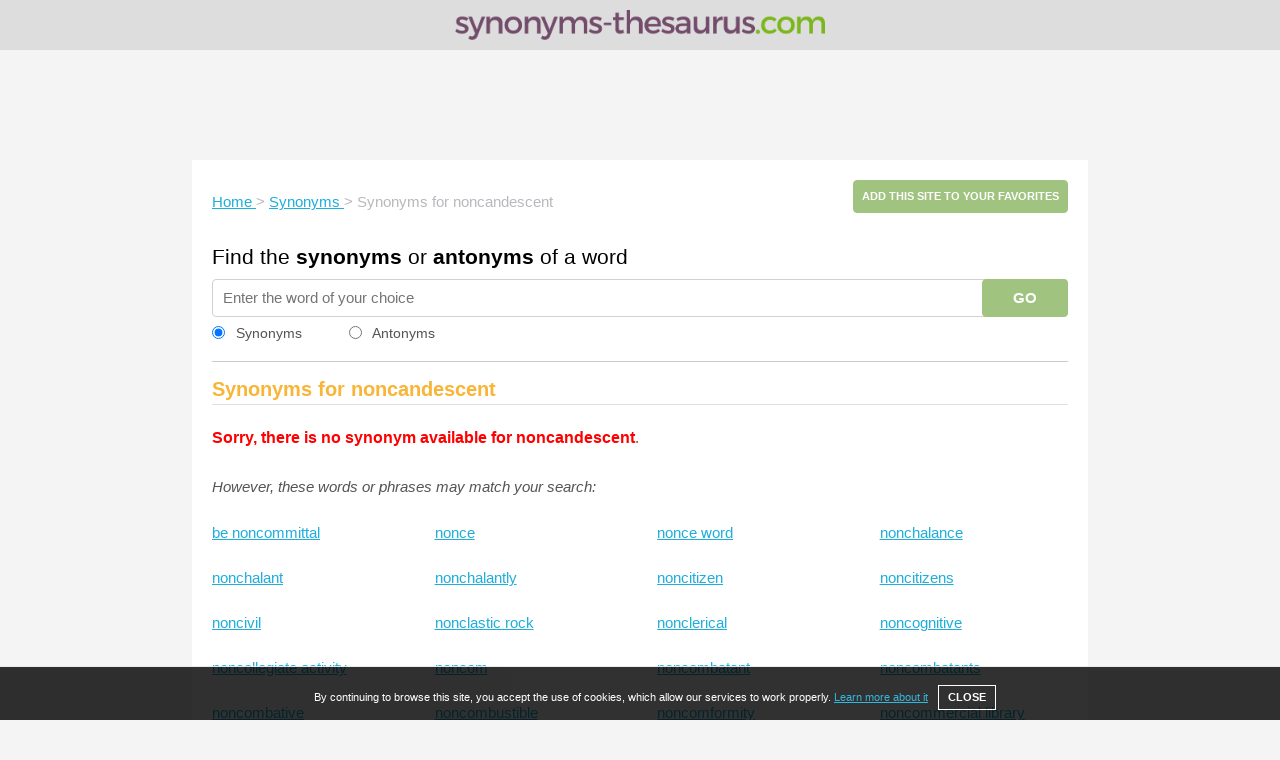

--- FILE ---
content_type: text/html; charset=utf-8
request_url: https://www.google.com/recaptcha/api2/aframe
body_size: 267
content:
<!DOCTYPE HTML><html><head><meta http-equiv="content-type" content="text/html; charset=UTF-8"></head><body><script nonce="t4k9N17yUE52Oc1DInBnOQ">/** Anti-fraud and anti-abuse applications only. See google.com/recaptcha */ try{var clients={'sodar':'https://pagead2.googlesyndication.com/pagead/sodar?'};window.addEventListener("message",function(a){try{if(a.source===window.parent){var b=JSON.parse(a.data);var c=clients[b['id']];if(c){var d=document.createElement('img');d.src=c+b['params']+'&rc='+(localStorage.getItem("rc::a")?sessionStorage.getItem("rc::b"):"");window.document.body.appendChild(d);sessionStorage.setItem("rc::e",parseInt(sessionStorage.getItem("rc::e")||0)+1);localStorage.setItem("rc::h",'1767654548857');}}}catch(b){}});window.parent.postMessage("_grecaptcha_ready", "*");}catch(b){}</script></body></html>